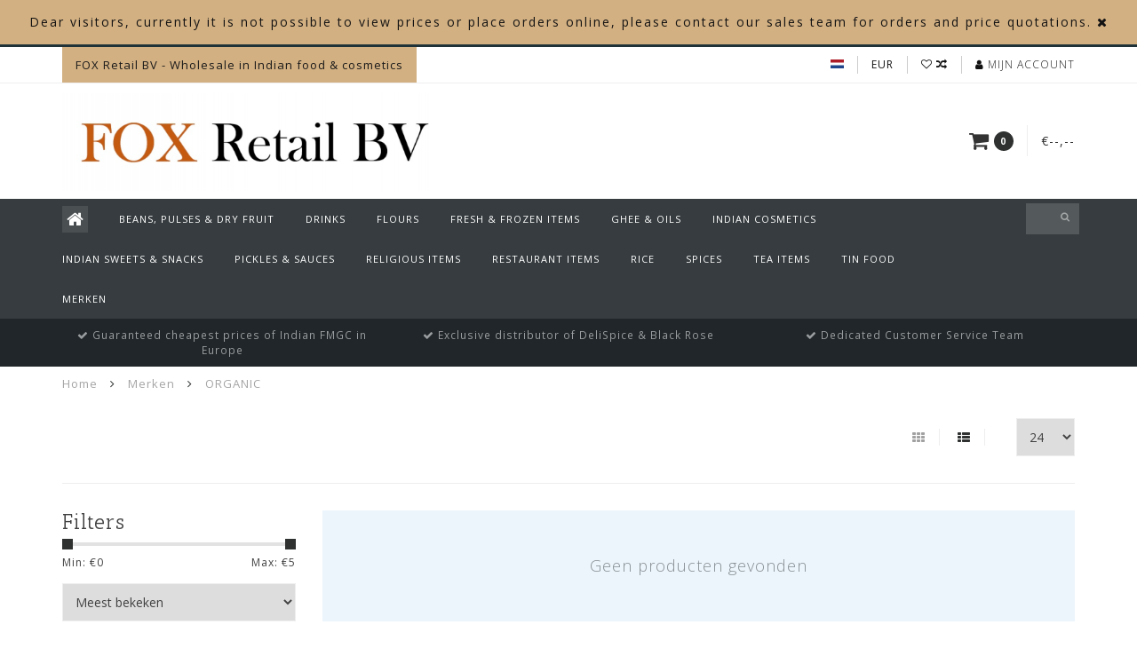

--- FILE ---
content_type: text/html;charset=utf-8
request_url: https://www.foxonlinebv.com/nl/brands/organic/
body_size: 7737
content:
<!DOCTYPE html>
<html lang="nl">
  <head>
    
    <!--
        
        Theme Infinite | v1.5.3_0
        Theme designed and created by Dyvelopment - We are true e-commerce heroes!
        
        For custom Lightspeed eCom work like custom design or development,
        please contact us at www.dyvelopment.nl
        
    -->
    
    <meta charset="utf-8"/>
<!-- [START] 'blocks/head.rain' -->
<!--

  (c) 2008-2025 Lightspeed Netherlands B.V.
  http://www.lightspeedhq.com
  Generated: 25-11-2025 @ 07:03:19

-->
<link rel="canonical" href="https://www.foxonlinebv.com/nl/brands/organic/"/>
<link rel="alternate" href="https://www.foxonlinebv.com/nl/index.rss" type="application/rss+xml" title="Nieuwe producten"/>
<meta name="robots" content="noodp,noydir"/>
<meta property="og:url" content="https://www.foxonlinebv.com/nl/brands/organic/?source=facebook"/>
<meta property="og:site_name" content="Fox Online BV"/>
<meta property="og:title" content="Fox Online BV"/>
<meta property="og:description" content="Fox Online BV is an wholesale in Indian &amp; Asian food items that delivers throughout Europe. We are based in the hub of Europe – The Netherlands – and theref"/>
<!--[if lt IE 9]>
<script src="https://cdn.webshopapp.com/assets/html5shiv.js?2025-02-20"></script>
<![endif]-->
<!-- [END] 'blocks/head.rain' -->
    
    <title>Fox Online BV - Fox Online BV</title>
    
    <meta name="description" content="Fox Online BV is an wholesale in Indian &amp; Asian food items that delivers throughout Europe. We are based in the hub of Europe – The Netherlands – and theref" />
    <meta name="keywords" content="Asian Indian Shop Online Haldiram Priya Gits Ambala Black Rose Daawat Aashirvaad Pillsbury India Amstelveen Hoofddorp TRS Heera Annam" />
    
    <meta http-equiv="X-UA-Compatible" content="IE=edge">
    <meta name="viewport" content="width=device-width, initial-scale=1.0, maximum-scale=1.0, user-scalable=0">
    <meta name="apple-mobile-web-app-capable" content="yes">
    <meta name="apple-mobile-web-app-status-bar-style" content="black">

    <link rel="shortcut icon" href="https://cdn.webshopapp.com/shops/288816/themes/93064/assets/favicon.ico?20250310200003" type="image/x-icon" />
    
        <meta name="format-detection" content="telephone=no">
    <meta name="format-detection" content="date=no">
    <meta name="format-detection" content="address=no">
    <meta name="format-detection" content="email=no">
        
    <script src="https://cdn.webshopapp.com/assets/jquery-1-9-1.js?2025-02-20"></script>
    
        <link href="//fonts.googleapis.com/css?family=Open%20Sans:400,300,600,700|Antic%20Slab:300,400,600,700&amp;display=swap" rel="preload" as="style">
    <link href="//fonts.googleapis.com/css?family=Open%20Sans:400,300,600,700|Antic%20Slab:300,400,600,700&amp;display=swap" rel="stylesheet">
        
    <link href="//maxcdn.bootstrapcdn.com/font-awesome/4.7.0/css/font-awesome.min.css" rel="stylesheet">
    
    <link rel="stylesheet" href="https://cdn.webshopapp.com/shops/288816/themes/93064/assets/bootstrap-min.css?20250310200003" />

    <link rel="stylesheet" href="https://cdn.webshopapp.com/assets/gui-2-0.css?2025-02-20" />
    <link rel="stylesheet" href="https://cdn.webshopapp.com/assets/gui-responsive-2-0.css?2025-02-20" />
    
    <link rel="stylesheet" href="https://cdn.webshopapp.com/shops/288816/themes/93064/assets/owlcarousel-v2.css?20250310200003" />
    
        
        <link rel="stylesheet" href="https://cdn.webshopapp.com/shops/288816/themes/93064/assets/style-min.css?20250310200003" />
        
    <!-- User defined styles -->
    <link rel="stylesheet" href="https://cdn.webshopapp.com/shops/288816/themes/93064/assets/settings.css?20250310200003" />
    <link rel="stylesheet" href="https://cdn.webshopapp.com/shops/288816/themes/93064/assets/custom.css?20250310200003" />
    
    <!--[if lte IE 9]>
      <script src="https://cdn.webshopapp.com/shops/288816/themes/93064/assets/ie.js?20250310200003"></script>
    <![endif]-->
    
    <script>
      /* Some global vars */
      var domain = 'https://www.foxonlinebv.com/';
      var url = 'https://www.foxonlinebv.com/nl/';
      var mainUrl = 'https://www.foxonlinebv.com/nl/';
      var searchUrl = 'https://www.foxonlinebv.com/nl/search/';
      var cartUrl = 'https://www.foxonlinebv.com/nl/cart/';
      var checkoutUrl = 'https://www.foxonlinebv.com/nl/checkout/';
      var notification = 'Webshop disabled ! ';
      var b2b = true;
      var freeShippingNotice = false;
      
      /* Quick settings */
      var enableQuickView = true;
      
      /* Some prefedined translations */
      var tContinueShopping = 'Ga verder met winkelen';
      var tProceedToCheckout = 'Doorgaan naar afrekenen';
      var tViewProduct = 'Bekijk product';
      var tAddtoCart = 'Toevoegen aan winkelwagen';
      var tNoInformationFound = 'Geen informatie gevonden';
      var tView = 'Bekijken';
      var tCheckout = 'Bestellen';
      var tLiveCartTotal = 'Totaal excl. btw';
      var tNavigation = 'Navigatie';
      var tOnlyXProductsInStock = 'Er zijn maar XXX producten op voorraad, wil je deze toevoegen aan de winkelwagen?';
      var tInStock = 'Op voorraad';
      var tOutOfStock = 'Niet op voorraad';
      var tFreeShipping = 'Gratis verzending';
      var tAmountToFreeShipping = 'Amount to free shipping:';
      var tRequestedAmountNotAvailable = 'Het gewenste aantal voor “XXX” is niet beschikbaar.';
      var tMinimumQty = 'De minimale afname voor &quot;XXX&quot; is YYY.';
      var tBackorder = 'Backorder';
      
      /* Cart data */
      var cartTotalIncl = parseFloat(0);
      var cartTotalExcl = parseFloat(0);
      var cartTotal = parseFloat(0);
      var currencySymbol = '€';
      
      var amountToFreeShipping = parseFloat(50);
      
            function getServerTime()
      {
        return new Date ("Nov 25, 2025 07:03:19 +0100");
      }
    </script>
    
        
        
      </head>
  <body class="">
    
          
<script type="text/javascript">
  var google_tag_params = {
  ecomm_prodid: [],
  ecomm_pagetype: 'category',
  ecomm_category: '',
  ecomm_totalvalue: 0.00,
  };
  
  dataLayer = [{
    google_tag_params: window.google_tag_params
  }];
</script>

        
    <div class="overlay">
      <i class="fa fa-times"></i>
    </div>
    
    <header>
      <!-- Notifications -->
<div id="notification">
      <a href="#">Dear visitors, currently it is not possible to view prices or place orders online, please contact our sales team for orders and price quotations. </a>
    
  <i class="fa fa-times" id="close-notification"></i>
</div>

<!-- Topbar -->
<div id="topbar">
  <div class="container">
    <div class="row">
      <div class="col-sm-6 hidden-xs hidden-xxs">
        <div id="topbar-text">FOX Retail BV - Wholesale in Indian food & cosmetics</div>
      </div>
      <div class="col-sm-6 col-xs-12" id="topbar-right">
        
        <ul>
        <li class="languages">
          <a href="#"><span class="flags nl"></span></a> <!--NEDERLANDS-->
                    	                        
<ul>
    <li>
    <a lang="nl" title="Nederlands" href="https://www.foxonlinebv.com/nl/go/brand/">
      <span class="flags nl"></span> NEDERLANDS
    </a>
  </li>
    <li>
    <a lang="de" title="Deutsch" href="https://www.foxonlinebv.com/de/go/brand/">
      <span class="flags de"></span> DEUTSCH
    </a>
  </li>
    <li>
    <a lang="en" title="English" href="https://www.foxonlinebv.com/en/go/brand/">
      <span class="flags en"></span> ENGLISH
    </a>
  </li>
  </ul>                  </li>
        
        <li class="currencies">
          <a href="#"><span class="currency-EUR">EUR</span></a>
                  </li>
        <li class="comparewishlist">
          <a href="https://www.foxonlinebv.com/nl/account/wishlist/"><i class="fa fa-heart-o"></i></a>
          <a href="https://www.foxonlinebv.com/nl/compare/"><i class="fa fa-random"></i></a>
        </li>
        <li class="account">
          <a href="https://www.foxonlinebv.com/nl/account/"><i class="fa fa-user"></i><span class="hidden-xs hidden-xxs"> Mijn account</span></a>
        </li>
        </ul>
        
      </div>
    </div>
  </div>
</div>
<!-- End topbar -->

<div class="container" id="header">
  <div class="row">
    
    <div class="col-sm-5 col-xs-12" id="logo">
      
        <a href="https://www.foxonlinebv.com/nl/"><img class="" src="https://cdn.webshopapp.com/shops/288816/themes/93064/assets/logo.png?20221016120407" alt="Logo"></a>
      
    </div>
    
        
        
    <!--<div class="col-md-5 col-sm-7 hidden-xs hidden-xxs" id="hallmark">
            <img src="https://cdn.webshopapp.com/shops/288816/themes/93064/assets/hallmark.png?20250310200003" alt="">
          </div> -->
    
    <div class="header-right col-sm-7 hidden-xs hidden-xxs">
      
      <div id="hallmark">
                      <a href="#" target="_blank">
                  <img src="https://cdn.webshopapp.com/shops/288816/themes/93064/assets/hallmark.png?20250310200003" alt="" id="header-hallmark" onerror="$(this).hide();">
                </a>
                    </div>
      
      
      <!--<div class="cart-header-container">av -->
      <div class="cartheader hidden-sm hidden-xs hidden-xxs">
        <div class="cart-container cart maincart">
        
        <a href="https://www.foxonlinebv.com/nl/cart/">
        <div class="cart-icon">
          <i class="fa fa-shopping-cart"></i> <span id="qty" class="highlight-bg cart-total-qty">0</span>
        </div>
        
        <div id="cart-total">
          €--,--
        </div>
        </a>
        
        <div class="cart-content-holder">
          <div class="cart-content">
            <h4>Winkelwagen</h4>
                        
                          <p class="noproducts">U heeft geen artikelen in uw winkelwagen</p>
                      </div>
        </div>
        </div>
      </div>
      <!--</div>-->
      
      
    </div>
  </div>
</div>

<div class="cf"></div>
  

<div class="compact" id="navbar">
  <div class="container">
    <div class="row">
      <div class="col-md-12">
        <nav>
          <ul class="megamenu compact">
        <li class="hidden-sm hidden-xs hidden-xxs"><a href="https://www.foxonlinebv.com/nl/"><i class="fa fa-home home-icon" aria-hidden="true"></i></a></li>
        <!-- <li class="visible-sm visible-xs hamburger">
            <a href="https://www.foxonlinebv.com/nl/"><i class="fa fa-bars" aria-hidden="true"></i></a>
        </li>
        <li class="visible-xs mobile-cart">
            <a href="https://www.foxonlinebv.com/nl/cart/"><i class="fa fa-opencart" aria-hidden="true"></i> <span>(0)</span></a>
        </li> -->
        
                <li>
          <a href="https://www.foxonlinebv.com/nl/beans-pulses-dry-fruit/" class="">Beans, Pulses &amp; Dry Fruit</a>
          
          
          
                    
                    

        </li>
                <li>
          <a href="https://www.foxonlinebv.com/nl/drinks/" class="">Drinks</a>
          
          
          
                    
                    

        </li>
                <li>
          <a href="https://www.foxonlinebv.com/nl/flours/" class="">Flours</a>
          
          
          
                    
                    

        </li>
                <li>
          <a href="https://www.foxonlinebv.com/nl/fresh-frozen-items/" class="">Fresh &amp; Frozen Items</a>
          
          
          
                    
                    

        </li>
                <li>
          <a href="https://www.foxonlinebv.com/nl/ghee-oils/" class="">Ghee &amp; Oils</a>
          
          
          
                    
                    

        </li>
                <li>
          <a href="https://www.foxonlinebv.com/nl/indian-cosmetics/" class="">Indian Cosmetics</a>
          
          
          
                    
                    

        </li>
                <li>
          <a href="https://www.foxonlinebv.com/nl/indian-sweets-snacks/" class="">Indian Sweets &amp; Snacks</a>
          
          
          
                    
                    

        </li>
                <li>
          <a href="https://www.foxonlinebv.com/nl/pickles-sauces/" class="">Pickles &amp; Sauces</a>
          
          
          
                    
                    

        </li>
                <li>
          <a href="https://www.foxonlinebv.com/nl/religious-items/" class="">Religious Items</a>
          
          
          
                    
                    

        </li>
                <li>
          <a href="https://www.foxonlinebv.com/nl/restaurant-items/" class="">Restaurant Items</a>
          
          
          
                    
                    

        </li>
                <li>
          <a href="https://www.foxonlinebv.com/nl/rice/" class="">Rice</a>
          
          
          
                    
                    

        </li>
                <li>
          <a href="https://www.foxonlinebv.com/nl/spices/" class="">Spices</a>
          
          
          
                    
                    

        </li>
                <li>
          <a href="https://www.foxonlinebv.com/nl/tea-items/" class="">Tea Items</a>
          
          
          
                    
                    

        </li>
                <li>
          <a href="https://www.foxonlinebv.com/nl/tin-food/" class="">Tin Food</a>
          
          
          
                    
                    

        </li>
              
                          
  			  			  			        
                <li>
          <a href="https://www.foxonlinebv.com/nl/brands/">Merken</a>
        </li>
                
        <!-- <li id="search">
          <form action="https://www.foxonlinebv.com/nl/search/" id="searchform" method="get">
            <input type="text" id="searchbox" name="q" placeholder="" autocomplete="off"><i class="fa fa-search" aria-hidden="true"></i><i class="fa fa-times clearsearch" aria-hidden="true"></i>
          </form>
        </li> -->
        
        <!-- <li id="navcart">
          <a href="https://www.foxonlinebv.com/nl/cart/"><i class="fa fa-shopping-cart" aria-hidden="true"></i></a>
        </li> -->
      </ul>
      
      <span id="mobilenav" class="visible-xxs visible-xs visible-sm">
        <a href="https://www.foxonlinebv.com/nl/"><i class="fa fa-bars" aria-hidden="true"></i></a>
      </span>
      <span id="mobilecart" class="visible-xxs visible-xs visible-sm">
        <a href="https://www.foxonlinebv.com/nl/cart/"><i class="fa fa-shopping-cart" aria-hidden="true"></i> <span>(0)</span></a>
      </span>
      
      <div id="search">
        <form action="https://www.foxonlinebv.com/nl/search/" id="searchform" method="get">
          <input type="text" id="searchbox" class="" name="q" placeholder="" autocomplete="off"><i class="fa fa-search" aria-hidden="true"></i><i class="fa fa-times clearsearch" aria-hidden="true"></i>
        </form>
            
        <div id="searchcontent" class="hidden-xs hidden-xxs">
          <div id="searchresults"></div>
          <div class="more"><a href="#" class="search-viewall">Bekijk alle resultaten <span>(0)</span></a></div>
          <div class="noresults">Geen producten gevonden</div>
        </div>
      </div>
      <div id="stickycart" class="hidden-xxs hidden-xs hidden-sm">
        <div class="cart">
          <a href="https://www.foxonlinebv.com/nl/cart/">
            <span class="stickyicon"><i class="fa fa-shopping-cart" aria-hidden="true"></i></span> <span class="stickyqty cart-total-qty">0</span>
          </a>
          <div class="cart-content-holder">
            
          </div>
        </div>
      </div>
      <!-- <div id="searchcontent">
        <div id="searchresults"></div>
        <div class="more"><a href="#">Bekijk alle resultaten <span>(0)</span></a></div>
        <div class="noresults">Geen producten gevonden</div>
      </div> -->        </nav>
      </div>
    </div>
  </div>
</div>

  
    
                            
        
  <div class="usps-navbar visible-md visible-lg">
    <div class="container">
      <div class="row">
                <div class="col-sm-4 usp-navbar-block">
          <i class="fa fa-check" aria-hidden="true"></i> Guaranteed cheapest prices of Indian FMGC in Europe 
        </div>
                
                <div class="col-sm-4 usp-navbar-block">
          <i class="fa fa-check" aria-hidden="true"></i> Exclusive distributor of DeliSpice  & Black Rose
        </div>
                
                <div class="col-sm-4 usp-navbar-block">
          <i class="fa fa-check" aria-hidden="true"></i> Dedicated Customer Service Team
        </div>
                
              </div>
    </div>
  </div>
  
  <div class="usps-navbar usps-slider-holder visible-sm visible-xs visible-xxs">
    <div class="container">
      <div class="row">
        <div class="col-md-12">
          <div class="usps-slider owl-carousel owl-theme-usps">
                <div class="item usp-navbar-block">
          <i class="fa fa-check" aria-hidden="true"></i> Guaranteed cheapest prices of Indian FMGC in Europe 
        </div>
                
                <div class="item usp-navbar-block">
          <i class="fa fa-check" aria-hidden="true"></i> Exclusive distributor of DeliSpice  & Black Rose
        </div>
                
                <div class="item usp-navbar-block">
          <i class="fa fa-check" aria-hidden="true"></i> Dedicated Customer Service Team
        </div>
                
              </div>
      </div>
      </div>
    </div>
  </div>

    </header>
    
        <div itemscope itemtype="http://schema.org/BreadcrumbList" class="breadcrumbs usp-navbar">
  <div class="container">
    <div class="row">
      <div class="col-md-12">
        <a href="https://www.foxonlinebv.com/nl/" title="Home">Home</a>
        
                        <span itemprop="itemListElement" itemscope itemtype="http://schema.org/ListItem">
        <i class="fa fa-angle-right highlight-txt"></i> <a href="https://www.foxonlinebv.com/nl/brands/" itemprop="item"><span itemprop="name">Merken</span></a>
          <meta itemprop="position" content="1" />
        </span>
                        <span itemprop="itemListElement" itemscope itemtype="http://schema.org/ListItem">
        <i class="fa fa-angle-right highlight-txt"></i> <a href="https://www.foxonlinebv.com/nl/brands/organic/" itemprop="item"><span itemprop="name">ORGANIC</span></a>
          <meta itemprop="position" content="2" />
        </span>
                      </div>
    </div>
  </div>
</div>        
        
    <div class="container collection category-header">

  <div class="row rowmargin">
    <div class="col-sm-8 category-title">
      <h1></h1>
    </div>
    <div class="col-sm-4 filters-top">
        <a href="https://www.foxonlinebv.com/nl/brands/organic/?mode=grid" class=""><i class="fa fa-th"></i></a>
        <a href="https://www.foxonlinebv.com/nl/brands/organic/" class="active"><i class="fa fa-th-list"></i></a>
        <select onchange="document.location=$(this).find(':selected').attr('data-url')">
            <option value="24" data-url="https://www.foxonlinebv.com/nl/brands/organic/">24</option>
                                    <option value="6" data-url="https://www.foxonlinebv.com/nl/brands/organic/?limit=6">6</option>
                                                <option value="12" data-url="https://www.foxonlinebv.com/nl/brands/organic/?limit=12">12</option>
                                                                        <option value="36" data-url="https://www.foxonlinebv.com/nl/brands/organic/?limit=36">36</option>
                                                <option value="50" data-url="https://www.foxonlinebv.com/nl/brands/organic/?limit=50">50</option>
                                                <option value="100" data-url="https://www.foxonlinebv.com/nl/brands/organic/?limit=100">100</option>
                                </select>
    </div>
  </div>
  
  <div class="row">
    <div class="col-md-12">
      <hr>
    </div>
  </div>
  
        
  <div class="row">
    <div class="col-md-3 rowmargin">
      
    <div class="filters">
      <form action="https://www.foxonlinebv.com/nl/brands/organic/" method="get" id="filter_form">
        <input type="hidden" name="mode" value="list" id="filter_form_mode" />
        <input type="hidden" name="limit" value="24" id="filter_form_limit" />
        <input type="hidden" name="sort" value="popular" id="filter_form_sort" />
        <input type="hidden" name="max" value="5" id="filter_form_max" />
        <input type="hidden" name="min" value="0" id="filter_form_min" />
        
        <div class="price-filter">
          <h3>Filters</h3>
          <div class="sidebar-filter-slider">
            <div id="collection-filter-price"></div>
          </div>
          <div class="sidebar-filter-range cf">
            <div class="min">Min: €<span>0</span></div>
            <div class="max">Max: €<span>5</span></div>
          </div>
        </div>
        
        <select name="sort" onchange="$('#formSortModeLimit').submit();">
                    <option value="popular" selected="selected">Meest bekeken</option>
                    <option value="newest">Nieuwste producten</option>
                    <option value="lowest">Laagste prijs</option>
                    <option value="highest">Hoogste prijs</option>
                    <option value="asc">Naam oplopend</option>
                    <option value="desc">Naam aflopend</option>
                  </select>        
                <div class="row">
                </div>
      </form>
    </div>
    
    <div class="sidebar-cats rowmargin">
      <h3>Categorieën</h3>
      
      <ul class="hidden-sm hidden-xs hidden-xxs sub0">
            <li>
        <a href="https://www.foxonlinebv.com/nl/beans-pulses-dry-fruit/">Beans, Pulses &amp; Dry Fruit</a>
        
                
      </li>
            <li>
        <a href="https://www.foxonlinebv.com/nl/drinks/">Drinks</a>
        
                
      </li>
            <li>
        <a href="https://www.foxonlinebv.com/nl/flours/">Flours</a>
        
                
      </li>
            <li>
        <a href="https://www.foxonlinebv.com/nl/fresh-frozen-items/">Fresh &amp; Frozen Items</a>
        
                
      </li>
            <li>
        <a href="https://www.foxonlinebv.com/nl/ghee-oils/">Ghee &amp; Oils</a>
        
                
      </li>
            <li>
        <a href="https://www.foxonlinebv.com/nl/indian-cosmetics/">Indian Cosmetics</a>
        
                
      </li>
            <li>
        <a href="https://www.foxonlinebv.com/nl/indian-sweets-snacks/">Indian Sweets &amp; Snacks</a>
        
                
      </li>
            <li>
        <a href="https://www.foxonlinebv.com/nl/pickles-sauces/">Pickles &amp; Sauces</a>
        
                
      </li>
            <li>
        <a href="https://www.foxonlinebv.com/nl/religious-items/">Religious Items</a>
        
                
      </li>
            <li>
        <a href="https://www.foxonlinebv.com/nl/restaurant-items/">Restaurant Items</a>
        
                
      </li>
            <li>
        <a href="https://www.foxonlinebv.com/nl/rice/">Rice</a>
        
                
      </li>
            <li>
        <a href="https://www.foxonlinebv.com/nl/spices/">Spices</a>
        
                
      </li>
            <li>
        <a href="https://www.foxonlinebv.com/nl/tea-items/">Tea Items</a>
        
                
      </li>
            <li>
        <a href="https://www.foxonlinebv.com/nl/tin-food/">Tin Food</a>
        
                
      </li>
            </ul>
      
      <select onchange="location = this.options[this.selectedIndex].value;" class="hidden-md hidden-lg mobile-categories">
                
          <option value="https://www.foxonlinebv.com/nl/beans-pulses-dry-fruit/">Beans, Pulses &amp; Dry Fruit</option>
          
                    
                
          <option value="https://www.foxonlinebv.com/nl/drinks/">Drinks</option>
          
                    
                
          <option value="https://www.foxonlinebv.com/nl/flours/">Flours</option>
          
                    
                
          <option value="https://www.foxonlinebv.com/nl/fresh-frozen-items/">Fresh &amp; Frozen Items</option>
          
                    
                
          <option value="https://www.foxonlinebv.com/nl/ghee-oils/">Ghee &amp; Oils</option>
          
                    
                
          <option value="https://www.foxonlinebv.com/nl/indian-cosmetics/">Indian Cosmetics</option>
          
                    
                
          <option value="https://www.foxonlinebv.com/nl/indian-sweets-snacks/">Indian Sweets &amp; Snacks</option>
          
                    
                
          <option value="https://www.foxonlinebv.com/nl/pickles-sauces/">Pickles &amp; Sauces</option>
          
                    
                
          <option value="https://www.foxonlinebv.com/nl/religious-items/">Religious Items</option>
          
                    
                
          <option value="https://www.foxonlinebv.com/nl/restaurant-items/">Restaurant Items</option>
          
                    
                
          <option value="https://www.foxonlinebv.com/nl/rice/">Rice</option>
          
                    
                
          <option value="https://www.foxonlinebv.com/nl/spices/">Spices</option>
          
                    
                
          <option value="https://www.foxonlinebv.com/nl/tea-items/">Tea Items</option>
          
                    
                
          <option value="https://www.foxonlinebv.com/nl/tin-food/">Tin Food</option>
          
                    
              </select>
      
    </div>
    
    
<script type="text/javascript">
  $(function(){
    $('#filter_form input, #filter_form select').change(function(){
      $(this).closest('form').submit();
    });
    
    $("#collection-filter-price").slider(
    {
      range: true,
      min: 0,
      max: 5,
      values: [0, 5],
      step: 1,
      slide: function( event, ui)
      {
        $('.sidebar-filter-range .min span').html(ui.values[0]);
        $('.sidebar-filter-range .max span').html(ui.values[1]);
        
        $('#filter_form_min').val(ui.values[0]);
        $('#filter_form_max').val(ui.values[1]);
      },
      stop: function(event, ui)
      {
        $('#filter_form').submit();
      }
    });
    
  });
</script>    </div>
    <div class="col-md-9">
      
            
      <div class="row">
        
         
        
                <div class="col-md-12 rowmargin">
          <div class="message-blue no-products-found">Geen producten gevonden</div>
        </div>
              
      </div>
      
      <!-- <div class="row">
        <div class="col-md-12">
          <hr>
        </div>
      </div> -->
      
            
            
    </div>
    
  </div>
</div>    
    <!-- [START] 'blocks/body.rain' -->
<script>
(function () {
  var s = document.createElement('script');
  s.type = 'text/javascript';
  s.async = true;
  s.src = 'https://www.foxonlinebv.com/nl/services/stats/pageview.js';
  ( document.getElementsByTagName('head')[0] || document.getElementsByTagName('body')[0] ).appendChild(s);
})();
</script>
<!-- [END] 'blocks/body.rain' -->
    
          
    
                                  
          
    <!-- <div class="container-fluid usps ">-->
  <div class="container usps">
    <div class="equal">
    <div class="row table-row">
      
            <div class="col-sm-3 usp-block">
        <div class="icon">
            <i class="fa fa-truck" aria-hidden="true"></i>
        </div>
        
        <div class="usp-content">
          <h4>Free delivery options</h4>
          <span></span>
        </div>
      </div>
            
            <div class="col-sm-3 usp-block">
        <div class="icon">
            <i class="fa fa-clock-o" aria-hidden="true"></i>
        </div>
        
        <div class="usp-content">
          <h4>24/7 customer service</h4>
          <span></span>
        </div>
      </div>
            
            <div class="col-sm-3 usp-block">
        <div class="icon">
            <i class="fa fa-check" aria-hidden="true"></i>
        </div>
        
        <div class="usp-content">
          <h4>Cheapest prices</h4>
          <span></span>
        </div>
      </div>
            
            <div class="col-sm-3 usp-block">
        <div class="icon">
            <i class="fa fa-truck" aria-hidden="true"></i>
        </div>
        
        <div class="usp-content">
          <h4>Online Consumer Site</h4>
          <span></span>
        </div>
      </div>
            
    </div>
    </div>
  </div>
  
        <footer>
      
<div class="container-fluid newsletter rowmargin">
  <div class="container">
    <div class="row">
      <div class="col-md-6">
        <h3>
          <i class="fa fa-paper-plane" aria-hidden="true"></i> Abonneer je op onze nieuwsbrief
        </h3>
        <!-- <p>
          And get the latest trends, products and discount!
        </p> -->
      </div>
      <div class="col-md-6">
        <form action="https://www.foxonlinebv.com/nl/account/newsletter/" method="post" id="form-newsletter">
          <input type="hidden" name="key" value="cddbd2be8a16bef32c01e34bc562d746" />
          <input type="email" name="email" id="emailaddress" value="" /><a class="button" href="#" onclick="$('#form-newsletter').submit(); return false;" title="Abonneer">Abonneer</a>
        </form>
      </div>
    </div>
  </div>
</div>

<div class="container-fluid footer">
  <div class="container">
    <div class="row">
      <div class="col-md-3 company-info rowmargin">
        <h3>Fox Online BV</h3>
        <p class="contact-description">Fox Retail BV</p>        
        <p><i class="fa fa-phone"></i> <a href="tel:0031 627444604">0031 627444604</a></p>        <p><i class="fa fa-whatsapp"></i> 0031 627444604</p>        <p><i class="fa fa-envelope"></i> <a href="/cdn-cgi/l/email-protection#10797e767f50767f687f7e7c797e7572663e737f7d"><span class="__cf_email__" data-cfemail="1d74737b725d7b72657273717473787f6b337e7270">[email&#160;protected]</span></a></p>      </div>
      
      <div class="col-md-3 widget rowmargin">
              </div>
            
      <div class="col-md-3 rowmargin">
        <h3>Informatie</h3>
        <ul>
                    <li><a href="https://www.foxonlinebv.com/nl/service/about/" title="Over ons">Over ons</a></li>
                    <li><a href="https://www.foxonlinebv.com/nl/service/general-terms-conditions/" title="Algemene voorwaarden">Algemene voorwaarden</a></li>
                    <li><a href="https://www.foxonlinebv.com/nl/service/privacy-policy/" title="Privacy Policy">Privacy Policy</a></li>
                    <li><a href="https://www.foxonlinebv.com/nl/service/shipping-returns/" title="Value Commitments">Value Commitments</a></li>
                    <li><a href="https://www.foxonlinebv.com/nl/service/black-rose-henna-exclusive/" title="BLACK ROSE Henna (exclusive)">BLACK ROSE Henna (exclusive)</a></li>
                  </ul>
      </div>
      
      <div class="col-md-3 rowmargin">
        <h3>Mijn account</h3>
        <ul>
          <li><a href="https://www.foxonlinebv.com/nl/account/information/" title="Account informatie">Account informatie</a></li>
          <li><a href="https://www.foxonlinebv.com/nl/account/orders/" title="Mijn bestellingen">Mijn bestellingen</a></li>
                    <li><a href="https://www.foxonlinebv.com/nl/account/tickets/" title="Mijn tickets">Mijn tickets</a></li>
                    <li><a href="https://www.foxonlinebv.com/nl/account/wishlist/" title="Mijn verlanglijst">Mijn verlanglijst</a></li>
                    <li><a href="https://www.foxonlinebv.com/nl/collection/" title="Alle producten">Alle producten</a></li>
        </ul>
      </div>
      
    </div>
  </div>
</div>

<div class="payment-icons-holder">
                <a target="_blank" href="https://www.foxonlinebv.com/nl/service/payment-methods/" title="Betaalmethoden" class="payment-icons icon-payment-ideal">
        </a>
                <a target="_blank" href="https://www.foxonlinebv.com/nl/service/payment-methods/" title="Betaalmethoden" class="payment-icons icon-payment-paypal">
        </a>
                <a target="_blank" href="https://www.foxonlinebv.com/nl/service/payment-methods/" title="Betaalmethoden" class="payment-icons icon-payment-mastercard">
        </a>
                <a target="_blank" href="https://www.foxonlinebv.com/nl/service/payment-methods/" title="Betaalmethoden" class="payment-icons icon-payment-visa">
        </a>
                <a target="_blank" href="https://www.foxonlinebv.com/nl/service/payment-methods/" title="Betaalmethoden" class="payment-icons icon-payment-banktransfer">
        </a>
                <a target="_blank" href="https://www.foxonlinebv.com/nl/service/payment-methods/" title="Betaalmethoden" class="payment-icons icon-payment-mistercash">
        </a>
                <a target="_blank" href="https://www.foxonlinebv.com/nl/service/payment-methods/" title="Betaalmethoden" class="payment-icons icon-payment-maestro">
        </a>
                <a target="_blank" href="https://www.foxonlinebv.com/nl/service/payment-methods/" title="Betaalmethoden" class="payment-icons icon-payment-americanexpress">
        </a>
         
</div>

<div class="socials">
            <ul>
                <li>
          <a href="https://www.facebook.com/" target="_blank" class="social-fb"><i class="fa fa-facebook" aria-hidden="true"></i></a>
        </li>
                        <li>
          <a href="https://www.twitter.com/" target="_blank" class="social-twitter"><i class="fa fa-twitter" aria-hidden="true"></i></a>
        </li>
                                        <li>
          <a href="https://www.instagram.com/" target="_blank" class="social-insta"><i class="fa fa-instagram" aria-hidden="true"></i></a>
        </li>
                                <li>
          <a href="https://www.pinterest.com/" target="_blank" class="social-pinterest"><i class="fa fa-pinterest" aria-hidden="true"></i></a>
        </li>
                        <li>
          <a href="https://www.foxonlinebv.com/nl/index.rss" target="_blank" class="social-rss"><i class="fa fa-rss" aria-hidden="true"></i></a>
        </li>
              </ul>
      </div>

<div class="copyright">
  
    <p>
      © Copyright 2025 Fox Online BV - Powered by       <a href="https://www.lightspeedhq.nl/" title="Lightspeed" target="_blank">Lightspeed</a>  
                    -  Theme by <a href="https://www.dyvelopment.com/nl/" title="dyvelopment" target="_blank">Dyvelopment</a>
                      </p>
    
        <div class="shop-rating" itemscope itemtype="http://data-vocabulary.org/Review-aggregate">
      <span itemprop="itemreviewed">FOX Retail BV</span>
      <span>scores a</span>
      <span itemprop="rating" itemscope itemtype="http://data-vocabulary.org/Rating">
      <span itemprop="average"> </span>/<span itemprop="best"></span></span> out of
      <span itemprop="count">  </span> reviews at <a target="_blank" href=""></a> 
    </div>
    </div>    </footer>
    
    <div class="loading" id="loader">
      <div class="spinner">
        <div class="rect1"></div>
        <div class="rect2"></div>
        <div class="rect3"></div>
        <div class="rect4"></div>
        <div class="rect5"></div>
      </div>
    </div>
    
    <div class="quickview-modal quick-modal productpage">
      
      <form id="product_quick_configure_form">
      <div class="row">
        <div class="col-md-12">
          <h3 class="title"> </h3>
          
          <div class="close"></div>
        </div>
        
        <div class="col-md-4">
          <!--<img src="" class="mainimage" height="250" width="250">-->
          
          <div class="product-image-holder" id="holder">
            <div class="product-image owl-carousel owl-theme"></div>
          </div>
          
          <div class="product-thumbnail-holder">
            <div class="product-thumbnails owl-carousel owl-theme owl-hidden"></div>
          </div>
          
        </div>
        
        <div class="col-md-8 info-holder">
          <div class="errors"></div>
          <p class="description"></p>
          <div id="formfields">
            
          </div>
        </div>
        
      </div>
      <div class="row">
        <div class="col-md-12">
          <div class="quick-modal-footer">
            <a href="#" class="viewbutton button dark"><i class="fa fa-search"></i> Bekijk product</a>
            <div class="variant-price"><span class="price"></span> <span class="strict">Excl. btw</span></div>
            
            <div class="qty">
              <input type="text" name="quantity" class="quantity" value="1">
              <span class="qtyadd"><i class="fa fa-caret-up"></i></span>
              <span class="qtyminus"><i class="fa fa-caret-down"></i></span>
            </div>
            <a href="https://www.foxonlinebv.com/nl/cart/" class="quickview-addtocart button"><i class="fa fa-shopping-cart"></i> Toevoegen aan winkelwagen</a>
          </div>
        </div>
      </div>
      </form>
      
    </div>
    
    
    <div class="quickcart-modal quick-modal">
      <div class="row">
        <div class="col-md-12">
          <h3 class="title"> </h3>
          
          <div class="close"></div>
        </div>
        
        <div class="col-md-4 mainimage">
        </div>
        
        <div class="col-md-8 content-holder">
          <p class="description instock"><i class="fa fa-check"></i> <span></span> is toegevoegd aan uw winkelwagen.</p>
          <p class="description outofstock"><i class="fa fa-times"></i> Niet op voorraad</p>
          <div class="stockalert notenough">Het gewenste aantal voor “<span></span>” is niet beschikbaar.</div>
          <!--<div class="stockalert minimumqty">De minimale afname voor "<span class="title"></span>" is <span class="qty"></span>.</div>-->
        </div>
        
      </div>
      <div class="row">
        <div class="col-md-12">
          <div class="quick-modal-footer">
            <a href="#" class="button dark continue"><i class="fa fa-chevron-right"></i> Ga verder met winkelen</a><a href="https://www.foxonlinebv.com/nl/cart/" class="button"><i class="fa fa-shopping-cart"></i> Doorgaan naar afrekenen</a>
          </div>
        </div>
      </div>
    </div>
    
        <script data-cfasync="false" src="/cdn-cgi/scripts/5c5dd728/cloudflare-static/email-decode.min.js"></script><script type="text/javascript">
    /* <![CDATA[ */
      var google_conversion_id = ;
      var google_custom_params = window.google_tag_params;
      var google_remarketing_only = true;
    /* ]]> */
    </script>
    
    <script type="text/javascript" src="//www.googleadservices.com/pagead/conversion.js"></script>
    
    <noscript>
      <div style="display:inline;">
        <img height="1" width="1" style="border-style:none;" alt="" src="//googleads.g.doubleclick.net/pagead/viewthroughconversion//?guid=ON&script=0"/>
      </div>
    </noscript>
        
    <script type="text/javascript" src="https://cdn.webshopapp.com/shops/288816/themes/93064/assets/owlcarousel-v2-min.js?20250310200003"></script>
    <script type="text/javascript" src="https://cdn.webshopapp.com/shops/288816/themes/93064/assets/jquery-zoom-min.js?20250310200003"></script>
    
        
        <script type="text/javascript" src="https://cdn.webshopapp.com/shops/288816/themes/93064/assets/jquery-ui-min.js?20250310200003"></script>
        
    <script type="text/javascript" src="https://cdn.webshopapp.com/shops/288816/themes/93064/assets/bootstrap.js?20250310200003"></script>
    
        <script type="text/javascript" src="https://cdn.webshopapp.com/shops/288816/themes/93064/assets/sticky-countdown-global-min.js?20250310200003"></script>
        
    <script src="https://cdn.webshopapp.com/assets/gui.js?2025-02-20"></script>
    
    <script>
    window.LS_theme = {
      "developer": "Dyvelopment",
      "name": "Infinite",
      "docs":"https://www.dyvelopment.com/manuals/themes/infinite/NL_Jan_2017.pdf"
    }
    </script>
  </body>

</html>

--- FILE ---
content_type: text/css; charset=UTF-8
request_url: https://cdn.webshopapp.com/shops/288816/themes/93064/assets/owlcarousel-v2.css?20250310200003
body_size: 1668
content:
/**
 * Owl Carousel v2.2.0
 * Copyright 2013-2016 David Deutsch
 * Licensed under MIT (https://github.com/OwlCarousel2/OwlCarousel2/blob/master/LICENSE)
 */
/*
 *  Owl Carousel - Core
 */
.owl-carousel {
  display: none;
  width: 100%;
  -webkit-tap-highlight-color: transparent;
  /* position relative and z-index fix webkit rendering fonts issue */
  position: relative;
  z-index: 1; }
  .owl-carousel .owl-stage {
    position: relative;
    -ms-touch-action: pan-Y; }
  .owl-carousel .owl-stage:after {
    content: ".";
    display: block;
    clear: both;
    visibility: hidden;
    line-height: 0;
    height: 0; }
  .owl-carousel .owl-stage-outer {
    position: relative;
    overflow: hidden;
    /* fix for flashing background */
    -webkit-transform: translate3d(0px, 0px, 0px); }
  .owl-carousel .owl-item {
    position: relative;
    min-height: 1px;
    float: left;
    -webkit-backface-visibility: hidden;
    -webkit-tap-highlight-color: transparent;
    -webkit-touch-callout: none; }
  .owl-carousel .owl-item img {
    display: block;
    width: 100%;
    -webkit-transform-style: preserve-3d; }
  .owl-carousel .owl-nav.disabled,
  .owl-carousel .owl-dots.disabled {
    display: none; }
  .owl-carousel .owl-nav .owl-prev,
  .owl-carousel .owl-nav .owl-next,
  .owl-carousel .owl-dot {
    cursor: pointer;
    cursor: hand;
    -webkit-user-select: none;
    -khtml-user-select: none;
    -moz-user-select: none;
    -ms-user-select: none;
    user-select: none; }
  .owl-carousel.owl-loaded {
    display: block; }
  .owl-carousel.owl-loading {
    opacity: 0;
    display: block; }
  .owl-carousel.owl-hidden {
    opacity: 0; }
  .owl-carousel.owl-refresh .owl-item {
    visibility: hidden; }
  .owl-carousel.owl-drag .owl-item {
    -webkit-user-select: none;
    -moz-user-select: none;
    -ms-user-select: none;
    user-select: none; }
  .owl-carousel.owl-grab {
    cursor: move;
    cursor: grab; }
  .owl-carousel.owl-rtl {
    direction: rtl; }
  .owl-carousel.owl-rtl .owl-item {
    float: right; }

/* No Js */
.no-js .owl-carousel {
  display: block; }

/*
 *  Owl Carousel - Animate Plugin
 */
.owl-carousel .animated {
  -webkit-animation-duration: 1000ms;
          animation-duration: 1000ms;
  -webkit-animation-fill-mode: both;
          animation-fill-mode: both; }

.owl-carousel .owl-animated-in {
  z-index: 0; }

.owl-carousel .owl-animated-out {
  z-index: 1; }

.owl-carousel .fadeOut {
  -webkit-animation-name: fadeOut;
          animation-name: fadeOut; }

@-webkit-keyframes fadeOut {
  0% {
    opacity: 1; }
  100% {
    opacity: 0; } }

@keyframes fadeOut {
  0% {
    opacity: 1; }
  100% {
    opacity: 0; } }

/*
 * 	Owl Carousel - Auto Height Plugin
 */
.owl-height {
  transition: height 500ms ease-in-out; }

/*
 * 	Owl Carousel - Lazy Load Plugin
 */
.owl-carousel .owl-item .owl-lazy {
  opacity: 0;
  transition: opacity 400ms ease; }

.owl-carousel .owl-item img.owl-lazy {
  -webkit-transform-style: preserve-3d;
          transform-style: preserve-3d; }

/*
 * 	Owl Carousel - Video Plugin
 */
.owl-carousel .owl-video-wrapper {
  position: relative;
  height: 100%;
  background: #000; }

.owl-carousel .owl-video-play-icon {
  position: absolute;
  height: 80px;
  width: 80px;
  left: 50%;
  top: 50%;
  margin-left: -40px;
  margin-top: -40px;
  background: url("owl.video.play.png") no-repeat;
  cursor: pointer;
  z-index: 1;
  -webkit-backface-visibility: hidden;
  transition: -webkit-transform 100ms ease;
  transition: transform 100ms ease; }

.owl-carousel .owl-video-play-icon:hover {
  -webkit-transform: scale(1.3, 1.3);
      -ms-transform: scale(1.3, 1.3);
          transform: scale(1.3, 1.3); }

.owl-carousel .owl-video-playing .owl-video-tn,
.owl-carousel .owl-video-playing .owl-video-play-icon {
  display: none; }

.owl-carousel .owl-video-tn {
  opacity: 0;
  height: 100%;
  background-position: center center;
  background-repeat: no-repeat;
  background-size: contain;
  transition: opacity 400ms ease; }

.owl-carousel .owl-video-frame {
  position: relative;
  z-index: 1;
  height: 100%;
  width: 100%; }


/**
 * Owl Carousel v2.2.0
 * Copyright 2013-2016 David Deutsch
 * Licensed under MIT (https://github.com/OwlCarousel2/OwlCarousel2/blob/master/LICENSE)
 */
/*
 * 	Default theme - Owl Carousel CSS File
 */
.owl-theme .owl-nav {
  margin-top: 10px;
  text-align: center;
  -webkit-tap-highlight-color: transparent; }
  .owl-theme .owl-nav [class*='owl-'] {
    color: #FFF;
    font-size: 14px;
    margin: 5px;
    padding: 4px 7px;
    background: #D6D6D6;
    display: inline-block;
    cursor: pointer;
    border-radius: 3px; }
    .owl-theme .owl-nav [class*='owl-']:hover {
      background: #869791;
      color: #FFF;
      text-decoration: none; }
  .owl-theme .owl-nav .disabled {
    opacity: 0.5;
    cursor: default; }

.owl-theme .owl-nav.disabled + .owl-dots {
  margin-top: 10px; }

.owl-theme .owl-dots {
  text-align: center;
  -webkit-tap-highlight-color: transparent; }
  .owl-theme .owl-dots .owl-dot {
    display: inline-block;
    zoom: 1;
    *display: inline; }
    .owl-theme .owl-dots .owl-dot span {
      width: 10px;
      height: 10px;
      margin: 5px 7px;
      background: #D6D6D6;
      display: block;
      -webkit-backface-visibility: visible;
      transition: opacity 200ms ease;
      border-radius: 30px; }
    .owl-theme .owl-dots .owl-dot.active span, .owl-theme .owl-dots .owl-dot:hover span {
      background: #869791; }



.owl-theme .owl-nav [class*='owl-']
{
    position: absolute;
    top: 0;
    height: 100%;
    padding: 0;
    margin: 0;
    width: 20px;
    border-radius: 0;
    background: #ffffff;
    color: #000;
    border: 1px solid #c7c7c7;
    cursor:pointer;
}

.owl-prev{ left:0; }

.owl-next{ right: 0; }

.product-thumbnails{    padding: 0 30px;}


/*.product-thumbnails .item{    border: 1px solid #eee;
    padding: 0 1px 1px 0;
}*/
.product-thumbnails .item{cursor:pointer;}
.item.synced img{ border: 1px solid #aaa; }






/* brands */
.owl-theme-brands .owl-nav {
  margin-top: 10px;
  text-align: center;
  -webkit-tap-highlight-color: transparent; }
  .owl-theme-brands .owl-nav [class*='owl-'] {
    color: #FFF;
    font-size: 14px;
    margin: 5px;
    padding: 4px 7px;
    background: #D6D6D6;
    display: inline-block;
    cursor: pointer;
    border-radius: 3px; }
    .owl-theme-brands .owl-nav [class*='owl-']:hover {
      background: #869791;
      color: #FFF;
      text-decoration: none; }
.owl-theme-brands .owl-nav .disabled {
    opacity: 0.5;
    cursor: default; }

.owl-theme-brands .owl-nav.disabled + .owl-dots {
  margin-top: 10px; }

.owl-theme-brands .owl-dots {
  text-align: center;
  -webkit-tap-highlight-color: transparent; }
  .owl-theme-brands .owl-dots .owl-dot {
    display: inline-block;
    zoom: 1;
    *display: inline; }
    .owl-theme-brands .owl-dots .owl-dot span {
      width: 10px;
      height: 10px;
      margin: 5px 7px;
      background: #D6D6D6;
      display: block;
      -webkit-backface-visibility: visible;
      transition: opacity 200ms ease;
      border-radius: 30px; }
    .owl-theme-brands .owl-dots .owl-dot.active span, .owl-theme-brands .owl-dots .owl-dot:hover span {
      background: #869791; }



.owl-theme-brands .owl-nav [class*='owl-']
{
    position: absolute;
    top: 0;
    height: 100%;
    padding: 0;
    margin: 0;
    width: 20px;
    border-radius: 0;
    background: #ffffff;
    color: #000;
    border: 1px solid #c7c7c7;
    cursor:pointer;
}

.owl-theme-brands img
{
  opacity:0.5;
  transition:opacity .3s ease;
}

.owl-theme-brands img:hover
{
  opacity:1;
}

.owl-theme-brands .owl-nav, .owl-theme-brands .owl-dots
{
  display:none;
}


/* Homepage slider */
.owl-theme-home .owl-nav {
  margin-top: 10px;
  text-align: center;
  -webkit-tap-highlight-color: transparent; }
  .owl-theme-home .owl-nav [class*='owl-'] {
    color: #FFF;
    font-size: 14px;
    margin: 5px;
    padding: 4px 7px;
    background: #D6D6D6;
    display: inline-block;
    cursor: pointer;
    border-radius: 3px; }
    .owl-theme-home .owl-nav [class*='owl-']:hover {
      background: #869791;
      color: #FFF;
      text-decoration: none; }
.owl-theme-home .owl-nav .disabled {
    opacity: 0.5;
    cursor: default; }

.owl-theme-home .owl-nav.disabled + .owl-dots {
  margin-top: 10px; }

.owl-theme-home .owl-dots {
  text-align: center;
  -webkit-tap-highlight-color: transparent; }
  .owl-theme-home .owl-dots .owl-dot {
    display: inline-block;
    zoom: 1;
    *display: inline; }
    .owl-theme-home .owl-dots .owl-dot span {
      width: 10px;
      height: 10px;
      margin: 5px 7px;
      background: #D6D6D6;
      display: block;
      -webkit-backface-visibility: visible;
      transition: opacity 200ms ease;
      border-radius: 30px; }
    .owl-theme-home .owl-dots .owl-dot.active span, .owl-theme-home .owl-dots .owl-dot:hover span {
      background: #869791; }



.owl-theme-home .owl-nav [class*='owl-']
{
    position: absolute;
    top: 0;
    height: 100%;
    padding: 0;
    margin: 0;
    width: 20px;
    border-radius: 0;
    background: #ffffff;
    color: #000;
    border: 1px solid #c7c7c7;
    cursor:pointer;
}

.owl-theme-home .owl-nav, .owl-theme-home .owl-dots
{
  display:none;
}

--- FILE ---
content_type: text/css; charset=UTF-8
request_url: https://cdn.webshopapp.com/shops/288816/themes/93064/assets/settings.css?20250310200003
body_size: 1978
content:
/*
  Settings CSS Rain
*/
body
{
  font-family: "Open Sans", Helvetica, sans-serif;
  background: #ffffff url('background_image.png?20250310200003') no-repeat scroll top left;
  color:#414141;
  font-size:14px;
}
h1, h2, h3, h4, h5, h6, .gui-page-title{font-family: "Antic Slab", Helvetica, sans-serif;}
#home-products{background:#fafafa; background: #fafafa;}

.cart-container>a{ color:#333; }
a{ color:#333; }
a:hover, a:active{ color: #2f3131;}
p a, #information a{ color:#2f3131; }
.gui a.gui-button-large.gui-button-action
{
  background:#2f3131 !important;
  color:#fff !important;
  border:0 !important;
}
.btn-highlight{ background: #2f3131; color:#fff; display:inline-block; }
.highlight-txt{ color:#2f3131; }
.highlight-bg{ background:#2f3131; color:#fff; }
a.button, .button{ background:#f0900d; color:#fff; text-decoration:none; }
a.button.dark .button.dark{ backgroud:#333; color:#fff; }
.button-bg{ background:#f0900d; color:#fff; }

/*.payment-icons { background-image: url("payments-color.png?20250310200003"); }
.lang-de .payment-icons { background-image: url("payments-color-de.png?20250310200003"); }*/


.payment-icons { background-image: url("payment-icons.png?20250310200003") !important; }

#topbar
{
  background:#ffffff;
  border-bottom:1px solid #eee;  border-top:3px solid #1f3237;}
#topbar-text{ background: #d2b082;  color: #1c1b1b;}
#topbar-right>ul>li>a{color: #121212;}
#notification{background: #d2b082;color: #141313;}
#notification a:link, #notification a:visited{ color: #141313; text-decoration:none; }
#notification a:hover, #notification a:active{ color: #141313; text-decoration:underline; }

#stickycart .cart, #cart-icon .qty, .highlight-content a{background: #2f3131;}
#stickycart .cart{border-top: 10px solid #363c3f;border-bottom: 10px solid #363c3f;}
#navbar.compact #stickycart .cart{border-top: 5px solid #363c3f; border-bottom: 5px solid #363c3f;}
#stickycart .cart>a i.fa-angle-down{color:#979898;}
.cart-content{border-bottom: 3px solid #2f3131;}

.price-old{text-style:line-through; color: #2f3131;}

#navbar{background: #363c3f;font-size: 11px;}
#navbar nav>ul>li>a
{
  color: #ffffff;
  font-weight: normal;
  letter-spacing:1px;
  text-decoration: none;
}
#navbar nav>ul>li:first-child>a{letter-spacing:0;}
#navbar .home-icon{padding:10px; background:#4a4f52;}
#navbar .home-icon.dark{ background:#303638;}
#navbar nav>ul>li>a:hover, #navbar nav>ul>li:hover>a{ border-bottom:3px solid #2f3131;}
#navbar nav>ul>li>a.dropdown:before{ color:#727678;}
#navbar ul ul a{color: #333;  text-decoration:none;}
#navbar ul ul a:hover{color: #2f3131;}
#searchbox{
  background: #54595b;
  color:#a4a7a8;
  transition: all .25s ease;
}
#searchbox:hover, #searchbox:active, #searchbox:focus, .searchfocus{
  background: #f4f5f5 !important;
  color:#999 !important;
}
#search .fa-search, #search .fa-times{
  position:absolute;
  right: 10px;
  top: 10px;
  color:#a4a7a8;
}

#search .fa-times{right: 20px;top: 12px;color: #f00000; display:none; cursor:pointer;}
#searchbox.dark{background: #303638; color:#1b1e1f;}

#searchbox.dark #search .fa-search{  color:#1b1e1f;}
#searchbox.dark:hover, #searchbox.dark:active, #searchbox.dark:focus, #searchbox.dark.searchfocus
{
  background: #303638 !important;
  color:#ffffff !important;
}

#mobilenav a, #mobilecart a
{
  color: #ffffff;
}

.homepage-highlight{background-size:cover !important; height: 500px;}

@media(max-width:991px)
{
  footer h3:after{ margin:10px auto 0 auto;}
  footer{text-align:center;}
}

#highlight-1{ background: url(https://cdn.webshopapp.com/shops/288816/themes/93064/assets/highlight_1_image.jpg?20250310200003?20221016120407) no-repeat;}
#highlight-2{ background: url(highlight_2_image.jpg?20250310200003) no-repeat; }
#highlight-3{ background: url(https://cdn.webshopapp.com/shops/288816/themes/93064/assets/highlight_3_image.jpg?20250310200003?20221016120407) no-repeat;}
.highlight-content.dark{background: rgba(0, 0, 0, 0.5);}
.highlight-content.dark a{color:#fff; background: #2f3131;}
.highlight-content.dark h2, .highlight-content.dark h3{color: #fff;}
.highlight-content.dark:hover h2, .highlight-content.dark:hover h3{background: rgba(0, 0, 0, 0.6);}

.highlight-content.light{ background: rgba(255, 255, 255, 0.7);}
.highlight-content.light a{ color:#fff; background:#2f3131;}
.highlight-content.light h2, .highlight-content.light h3{ color: #333; }
.highlight-content.light:hover h2, .highlight-content.light:hover h3{ background: rgba(255, 255, 255, 0.8);}
.highlight-content a:hover, .highlight-content a:active{ background: #6d6e6e;}
.highlight-content:hover{ background: none;}

.usps .usp-block
{
  text-align:center;
  margin-top:50px;
  margin-bottom:50px;
}
.usps .usp-block .icon{ color: #727678; }
.usps .usp-content span
{
  font-weight:300;
  padding:0;
  margin:0;
}
.usps .usp-content h4
{
  font-weight:400;
  padding:0;
  margin:0;
  text-transform:uppercase;
  letter-spacing:3px;
  margin-bottom: 15px;
  color:#2f3131;
}
.usps .usp-content{ padding: 15px; text-align: center; }
.usps-navbar{ background:#202629; color:#9a9d9f;}
.usps-navbar a{ color:#9a9d9f; }

/*=========================================================/
// Deal product
/========================================================*/
.homedeal-holder{ background:#1e3940; color: #ffffff; }
.homedeal h2{ color:#2f3131; }

.countdown-holding span{ color:#333; }
.countdown-amount{color:#333;}

h3.headline:after
{
  content:'';
  display:block;
  width:100px;
  height:2px;
  background:#2f3131;
  margin: 15px auto 0 auto;
}

a.ui-tabs-anchor
{
    background: #363c3f;
    padding: 12px 20px;
    color: #ffffff;
    text-decoration:none;
}
.ui-state-active a.ui-tabs-anchor, a.ui-tabs-anchor:hover
{
  background: #5e6365;
}
.gui-div-faq-questions .gui-content-subtitle:after{ color: #2f3131;}

.expand-cat{ color:#2f3131;}
.read-more, .read-less{ background:#2f3131;}

.sidebar-filter-slider
{
    margin: 10px 2px 10px 0px;
    background:#f5f5f5;
    padding-left:10px;
}
#collection-filter-price {
  height: 4px;
  position: relative;
}
#collection-filter-price .ui-slider-range {
  background-color: #e2e2e2;
  margin: 0;
  position: absolute;
  height: 4px;
}
#collection-filter-price .ui-slider-handle {
  display: block;
  position: absolute;
  width: 12px;
  height: 12px;
  border: 0;
  top: -4px;
  margin-left: -10px;
  /*cursor: col-resize;*/
  cursor: pointer;
  background-color: #2f3131;
  outline: none;
}

.sidebar-filter-range{ font-size:12px; }
.sidebar-filter-range .min { float: left;  color:;}
.sidebar-filter-range .max { float: right; color:; }
.filters-top a.active{ color: #2f3131; }

.quickview{ background:#363c3f; }
.quickcart{ background:#2f3131; }
.product-block-addtocart .quickcart{background:#f0900d;}

.catalog h3{ background:#363c3f;}

.blogs h3.title{ color: #ffffff; background: #363c3f; }

.tagcloud li a:hover, .tagcloud li a:active
{
  color:#fff;
  background:#2f3131;
}

.newsletter{ color: #ffffff; background: #517179; }
.newsletter a.button{ background: #f0930e; }

footer{ background: #424446; }
.footer h3 { color:#f0f0f0; }
.footer h3:after{
    content: '';
    display: block;
    width: 50px;
    height: 2px;
    background: #2f3131;
    margin-top:10px;
}
.footer, .footer a{ color:#f0f0f0; }

.darker-text{ color:#2d3335 !important; }
.darker-bg{ background:#2d3335 !important; }

--- FILE ---
content_type: text/javascript;charset=utf-8
request_url: https://www.foxonlinebv.com/nl/services/stats/pageview.js
body_size: -413
content:
// SEOshop 25-11-2025 07:03:21